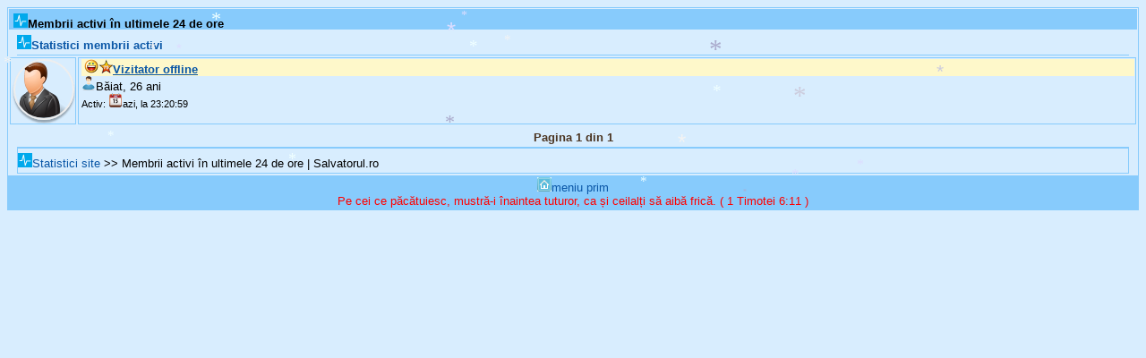

--- FILE ---
content_type: text/html; charset=utf-8
request_url: https://www.salvatorul.ro/membrii-activi
body_size: 3878
content:
<!DOCTYPE html><html lang="ro-RO" itemscope itemtype="http://schema.org/Blog" prefix="og: http://ogp.me/ns#"><head><meta charset="utf-8" /><meta name="viewport" content="width=device-width,initial-scale=1.0,minimum-scale=1.0,maximum-scale=1.0,user-scalable=0" /><meta name="mobile-web-app-capable" content="yes" /><meta name="apple-mobile-web-app-capable" content="yes" /><meta itemprop="title" property="og:title" name="twitter:title" content="Membrii activi în ultimele 24 de ore | Salvatorul.ro" /><meta property="og:url" content="https://www.salvatorul.ro/membrii-activi" /><meta property="og:type" content="website" /><meta itemprop="image" property="og:image" name="twitter:image" content="/img/logouri/logo-(salvatorul.ro)-1648219444.png" /><meta property="og:image:alt" content="logo site Salvatorul.ro" /><meta property="og:locale" content="ro_RO" /><meta property="og:site_name" content="Salvatorul.ro" /><link type="image/x-icon" rel="shortcut icon" href="/img/favicon.ico" /><title>Membrii activi în ultimele 24 de ore | Salvatorul.ro</title><style type="text/css">body,h1,h2,h3,h4,h5,h6,textarea{font-size:small}body,input,select,textarea,.orange,.verde{font-family:"HelveticaNeue-Light","Helvetica Neue Light","Helvetica Neue",Helvetica,Arial,"Lucida Grande",sans-serif}body{color:#000000;background:#d8edfe}a,a:active,a:visited{color:#0956a6}a,a:active,a:visited,.eeepag{text-decoration:none}a:hover,input,select,textarea{background-color:#87cbfc}a>img{border:0}input,select,textarea,.eroare,.ok{color:#ffffff}input,select,textarea,.p,.p span,.p spann,.p spannn,.td spannn,.normal span,.normal span2,.normal2,.s3,.reclamealbastra span,.eeepag,.notificare_bula,.orbit{font-weight:bold}.h,.s,.inapoi,.textstang,.eroare,.ok,.reclamealbastra,.orange,.verde{text-align:left}.drept,.f,.p sterge,.p spannn,.n sterge,.normal span,.td spannn{float:right}.h,.i2,.eeepag{background:#87cbfc}.h,.eeepag{margin:1px}.h,.normal2{padding-top:5px}.h{padding-left:5px;height:18px}.p{color:#4b3522}.p span,.s3 span,.reclamealbastra span{color:#FF0000}.s,.s3,.sc,.i2,.inapoi,.textstang,.text{border-bottom:#87cbfc solid 1px}.s,.sc,.inapoi,.eroare,.ok{margin:0 10px;padding:5px 0 3px}.s,.sc{border-top:red none 0}.sc,.i2,.verset,.spanzu{text-align:center}.i2{color:#666666;margin:2px 0 0 0;padding:2px 0 2px 0}.margine,.inapoi{background:transparent}.margine,.verset,.inapoi,.textstang,.text{border-top:#87cbfc solid 1px;border-left:#87cbfc solid 1px;border-right:#87cbfc solid 1px}.textstang,.text{margin:0 1px;padding:2px 0 1px}.eroare,.ok,.reclamealbastra,.orange,.verde{border-bottom:solid 1px;border-top:solid 1px;border-right:solid 1px;border-left:solid 1px}.eroare{background:#FF6699}.ok{background:#99CC33}.k,.k2,.m,.n,.o{padding-left:3px}.k,.k2{margin:2px}.reclamealbastra,.orange,.verde{margin:1px 1px 1px 1px;padding:2px 2px 2px 2px}.verset,.textstang,.text,.reclamealbastra{background:#fef8ca}.verset{margin:2px 2px 2px 0;padding:2px 2px 2px 0}.percentbar,.percentbar div{height:10px}.percentbar{background:#b02712;border:1px solid #666666;width:85px}.percentbar div{background:#68b100}#notificare{position:relative}.notificare_bula{position:absolute;top:-6px;right:-6px;padding:3px 4px 3px 4px;background-color:red;color:white;font-size:0.57em;border-radius:10px;box-shadow:1px 1px 1px gray}.p spann,.banat a{color:brown}.normal span{vertical-align:bottom}.normal span2{float:left;padding-top:10px}.banat a{text-decoration:line-through}.admin a{text-decoration:underline;color:red}.a5 a{color:#336699}.a10 a{color:#996699}.a25 a{color:#CC99FF}.a50 a{color:#993399}.a75 a{color:#CC0033}.a100 a{color:#FF0099}.eee{margin:5px;padding:5px}.eeepag{display:inline;border-radius:4px;padding:4px 5px;width:100px}.eeepag a:hover{background:#666666}.orbu{border:1px solid #021a40}.orbit{height:20px}header,footer,section,aside,nav,article{display:block}.d16,#notificare{width:16px;height:16px}.d32{width:32px;height:32px}.d64{width:64px;height:64px}.d128{width:128px;height:128px}.rotunjit{border-radius:5px;margin:0 auto}.rotunjit,.rotund{border:2px solid #eee;box-shadow:0 3px 2px rgba(0,0,0,0.3)}.dw1{width:1%}.dw100{width:100%}.at{vertical-align:top}.rotund{background-size:cover;background-repeat:no-repeat;background-position:center center;border-radius:99em}.k{border:#87cbfc solid 1px}.orange,.verde{background:#fef8ca}.m,.orange{color:#f18d05}.n,.verde{color:#45ab45}.m,.n,.o{background-color:#fef8ca}</style><script type="text/javascript">var snowmax=20;var snowcolor=new Array("#aaaacc","#ddddff","#ccccdd","#f3f3f3","#f0ffff");var snowtype=new Array("Times","Arial","Times","Verdana");var snowletter="*";var sinkspeed=0.6;var snowmaxsize=30;var snowminsize=8;var snowingzone=1;var snow=new Array();var marginbottom;var marginright;var timer;var i_snow=0;var x_mv=new Array();var crds=new Array();var lftrght=new Array();var browserinfos=navigator.userAgent;var ie5=document.all&&document.getElementById&&!browserinfos.match(/Opera/);var ns6=document.getElementById&&!document.all;var opera=browserinfos.match(/Opera/);var browserok=ie5||ns6||opera;function randommaker(range){rand=Math.floor(range*Math.random());return rand}function initsnow(){if(ie5||opera){marginbottom=document.body.scrollHeight;marginright=document.body.clientWidth-15}else if(ns6){marginbottom=document.body.scrollHeight;marginright=window.innerWidth-15}var snowsizerange=snowmaxsize-snowminsize;for(i=0;i<=snowmax;i++){crds[i]=0;lftrght[i]=Math.random()*15;x_mv[i]=0.03+Math.random()/10;snow[i]=document.getElementById("s"+i);snow[i].style.fontFamily=snowtype[randommaker(snowtype.length)];snow[i].size=randommaker(snowsizerange)+snowminsize;snow[i].style.fontSize=snow[i].size+'px';snow[i].style.color=snowcolor[randommaker(snowcolor.length)];snow[i].style.zIndex=1000;snow[i].sink=sinkspeed*snow[i].size/5;if(snowingzone==1){snow[i].posx=randommaker(marginright-snow[i].size)}if(snowingzone==2){snow[i].posx=randommaker(marginright/2-snow[i].size)}if(snowingzone==3){snow[i].posx=randommaker(marginright/2-snow[i].size)+marginright/4}if(snowingzone==4){snow[i].posx=randommaker(marginright/2-snow[i].size)+marginright/2}snow[i].posy=randommaker(2*marginbottom-marginbottom-2*snow[i].size);snow[i].style.left=snow[i].posx+'px';snow[i].style.top=snow[i].posy+'px';}movesnow()}function movesnow(){for(i=0;i<=snowmax;i++){crds[i]+=x_mv[i];snow[i].posy+=snow[i].sink;snow[i].style.left=snow[i].posx+lftrght[i]*Math.sin(crds[i])+'px';snow[i].style.top=snow[i].posy+'px';if(snow[i].posy>=marginbottom-2*snow[i].size||parseInt(snow[i].style.left)>(marginright-3*lftrght[i])){if(snowingzone==1){snow[i].posx=randommaker(marginright-snow[i].size)}if(snowingzone==2){snow[i].posx=randommaker(marginright/2-snow[i].size)}if(snowingzone==3){snow[i].posx=randommaker(marginright/2-snow[i].size)+marginright/4}if(snowingzone==4){snow[i].posx=randommaker(marginright/2-snow[i].size)+marginright/2}snow[i].posy=0}}var timer=setTimeout("movesnow()",50)}for(i=0;i<=snowmax;i++){document.write("<span id='s"+i+"' style='position:absolute;top:-"+snowmaxsize+"'>"+snowletter+"</span>")}if(browserok){window.onload=initsnow}</script><!--[if IE]><script type="text/javascript">(function(l,f){function m(){var a=e.elements;return"string"==typeof a?a.split(" "):a}function i(a){var b=n[a[o]];b||(b={},h++,a[o]=h,n[h]=b);return b}function p(a,b,c){b||(b=f);if(g)return b.createElement(a);c||(c=i(b));b=c.cache[a]?c.cache[a].cloneNode():r.test(a)?(c.cache[a]=c.createElem(a)).cloneNode():c.createElem(a);return b.canHaveChildren&&!s.test(a)?c.frag.appendChild(b):b}function t(a,b){if(!b.cache)b.cache={},b.createElem=a.createElement,b.createFrag=a.createDocumentFragment,b.frag=b.createFrag();a.createElement=function(c){return!e.shivMethods?b.createElem(c):p(c,a,b)};a.createDocumentFragment=Function("h,f","return function(){var n=f.cloneNode(),c=n.createElement;h.shivMethods&&("+m().join().replace(/[\w\-]+/g,function(a){b.createElem(a);b.frag.createElement(a);return'c("'+a+'")'})+");return n}")(e,b.frag)}function q(a){a||(a=f);var b=i(a);if(e.shivCSS&&!j&&!b.hasCSS){var c,d=a;c=d.createElement("p");d=d.getElementsByTagName("head")[0]||d.documentElement;c.innerHTML="x<style>article,aside,dialog,figcaption,figure,footer,header,hgroup,main,nav,section{display:block}mark{background:#FF0;color:#000}template{display:none}</style>";c=d.insertBefore(c.lastChild,d.firstChild);b.hasCSS=!!c}g||t(a,b);return a}var k=l.html5||{},s=/^<|^(?:button|map|select|textarea|object|iframe|option|optgroup)$/i,r=/^(?:a|b|code|div|fieldset|h1|h2|h3|h4|h5|h6|i|label|li|ol|p|q|span|strong|style|table|tbody|td|th|tr|ul)$/i,j,o="_html5shiv",h=0,n={},g;(function(){try{var a=f.createElement("a");a.innerHTML="<xyz></xyz>";j="hidden"in a;var b;if(!(b=1==a.childNodes.length)){f.createElement("a");var c=f.createDocumentFragment();b="undefined"==typeof c.cloneNode||"undefined"==typeof c.createDocumentFragment||"undefined"==typeof c.createElement}g=b}catch(d){g=j=!0}})();var e={elements:k.elements||"abbr article aside audio bdi canvas data datalist details dialog figcaption figure footer header hgroup main mark meter nav output progress section summary template time video",version:"3.7.0",shivCSS:!1!==k.shivCSS,supportsUnknownElements:g,shivMethods:!1!==k.shivMethods,type:"default",shivDocument:q,createElement:p,createDocumentFragment:function(a,b){a||(a=f);if(g)return a.createDocumentFragment();for(var b=b||i(a),c=b.frag.cloneNode(),d=0,e=m(),h=e.length;d<h;d++)c.createElement(e[d]);return c}};l.html5=e;q(f)})(this,document);</script><![endif]--></head><body><div class="margine"><h1 class="h"><strong><img class="d16" src="/img/statistici.png" alt="" />Membrii activi în ultimele 24 de ore</strong></h1><div class="s p"><a href="/statistici-membrii-activi"><img class="d16" src="/img/statistici.png" alt="" />Statistici membrii activi</a></div><table class="dw100"><tr><td class="k dw1 at"><a href="/profil-membru/la/0-vizitator-offline"><img class="rotund d64" src="/img/avatar_baiat.png" alt="Vizitator offline" /></a></td><td class="k at"><div class="n"><img class="d16" src="/img/onl.png" alt="+" /><a href="/profil-membru/la/0-vizitator-offline"><img class="d16" src="/img/simboluri/75_mic.png" alt="" /><strong><u>Vizitator offline</u></strong></a></div><div class="normal"><img class="d16" src="/img/baiat.png" alt="" />Băiat, 26 ani<br /><small>Activ: <time datetime="2026-01-22 23:20:59"><img class="d16" src="/img/calendar.png" alt="" />azi,    la 23:20:59</time></small></div></td></tr></table><div class="sc p"><strong>Pagina 1 din 1</strong></div><div class="inapoi"><a href="/statistici-site"><img class="d16" src="/img/statistici.png" alt="" />Statistici site</a> &gt;&gt; Membrii activi în ultimele 24 de ore | Salvatorul.ro</div><div class="i2"><a accesskey="0"  href="/"><img class="d16" src="/img/home.png" alt="" />meniu prim</a><br /><span style="color:red">Pe cei ce păcătuiesc, mustră-i înaintea tuturor, ca și ceilalți să aibă frică. ( 1 Timotei 6:11 )</span></div></div></body></html>